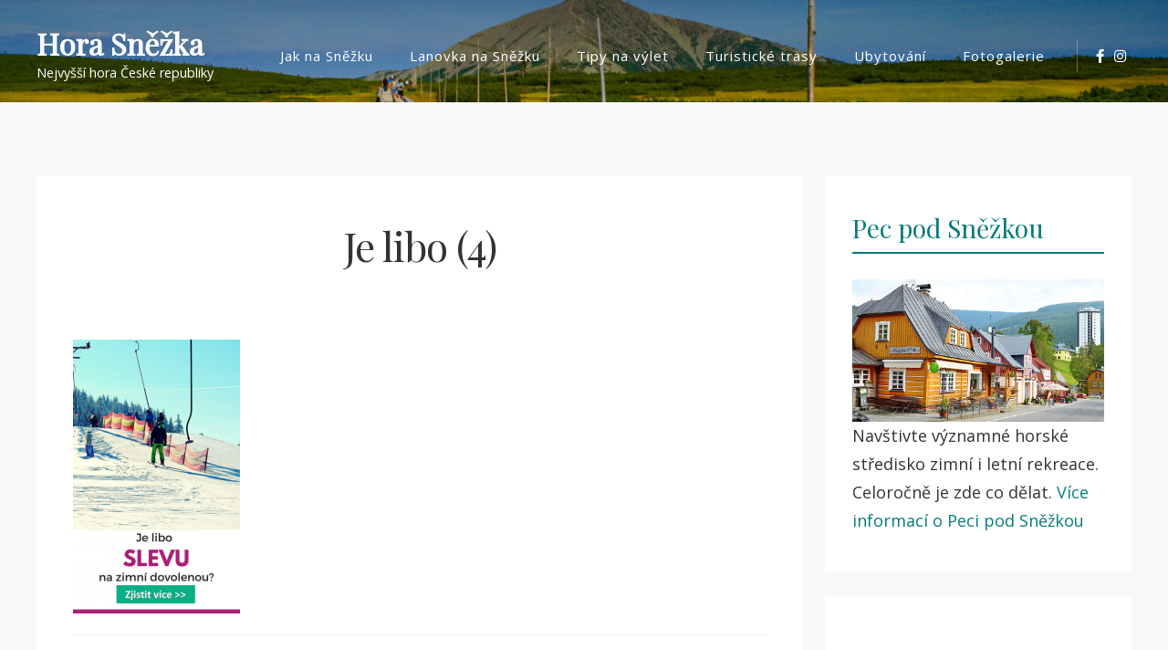

--- FILE ---
content_type: text/html; charset=UTF-8
request_url: https://www.horasnezka.cz/je-libo-4/
body_size: 7016
content:
<!doctype html>
<html dir="ltr" lang="cs"
	prefix="og: https://ogp.me/ns#" >
<head>
	<meta charset="UTF-8">
	<meta name="viewport" content="width=device-width, initial-scale=1">
	<link rel="profile" href="https://gmpg.org/xfn/11">

	<title>Je libo (4) | Hora Sněžka</title>

		<!-- All in One SEO 4.1.9.3 -->
		<meta name="robots" content="max-image-preview:large" />
		<meta name="google-site-verification" content="ZA4sWDd66FdhyKU9n5vhzUwzIbaofaKDZ3QJX1z7ehw" />
		<link rel="canonical" href="https://www.horasnezka.cz/je-libo-4/" />
		<meta property="og:locale" content="cs_CZ" />
		<meta property="og:site_name" content="Hora Sněžka | Nejvyšší hora České republiky" />
		<meta property="og:type" content="article" />
		<meta property="og:title" content="Je libo (4) | Hora Sněžka" />
		<meta property="og:url" content="https://www.horasnezka.cz/je-libo-4/" />
		<meta property="article:published_time" content="2017-09-10T11:11:40+00:00" />
		<meta property="article:modified_time" content="2017-09-10T11:11:40+00:00" />
		<meta name="twitter:card" content="summary" />
		<meta name="twitter:title" content="Je libo (4) | Hora Sněžka" />
		<meta name="google" content="nositelinkssearchbox" />
		<script type="application/ld+json" class="aioseo-schema">
			{"@context":"https:\/\/schema.org","@graph":[{"@type":"WebSite","@id":"https:\/\/www.horasnezka.cz\/#website","url":"https:\/\/www.horasnezka.cz\/","name":"Hora Sn\u011b\u017eka","description":"Nejvy\u0161\u0161\u00ed hora \u010cesk\u00e9 republiky","inLanguage":"cs-CZ","publisher":{"@id":"https:\/\/www.horasnezka.cz\/#organization"}},{"@type":"Organization","@id":"https:\/\/www.horasnezka.cz\/#organization","name":"Hora Sn\u011b\u017eka","url":"https:\/\/www.horasnezka.cz\/","logo":{"@type":"ImageObject","@id":"https:\/\/www.horasnezka.cz\/#organizationLogo","url":"https:\/\/www.horasnezka.cz\/wp-content\/uploads\/2021\/03\/logo_regiontourist.png","width":500,"height":92},"image":{"@id":"https:\/\/www.horasnezka.cz\/#organizationLogo"}},{"@type":"BreadcrumbList","@id":"https:\/\/www.horasnezka.cz\/je-libo-4\/#breadcrumblist","itemListElement":[{"@type":"ListItem","@id":"https:\/\/www.horasnezka.cz\/#listItem","position":1,"item":{"@type":"WebPage","@id":"https:\/\/www.horasnezka.cz\/","name":"Home","description":"Hora Sn\u011b\u017eka je se sv\u00fdmi 1603 metry nejvy\u0161\u0161\u00ed horou nejen Krkono\u0161, ale i cel\u00e9 \u010cesk\u00e9 republiky. Skalnat\u00fdm vrcholem hory Sn\u011b\u017eky, kter\u00fd m\u00e1 rozlohu asi 30 akr\u016f, proch\u00e1z\u00ed \u010desko-polsk\u00e1 hranice. Na severn\u00ed polsk\u00e9 stran\u011b se svahy Sn\u011b\u017eky sva\u017euj\u00ed do \u00fadol\u00ed \u0159eky Lomni\u010dky. Ji\u017en\u00ed svahy na \u010desk\u00e9 stran\u011b spadaj\u00ed do Ob\u0159\u00edho dolu, z\u00e1padn\u00ed klesaj\u00ed na \u00dapsk\u00e9 ra\u0161elini\u0161t\u011b a","url":"https:\/\/www.horasnezka.cz\/"},"nextItem":"https:\/\/www.horasnezka.cz\/je-libo-4\/#listItem"},{"@type":"ListItem","@id":"https:\/\/www.horasnezka.cz\/je-libo-4\/#listItem","position":2,"item":{"@type":"WebPage","@id":"https:\/\/www.horasnezka.cz\/je-libo-4\/","name":"Je libo (4)","url":"https:\/\/www.horasnezka.cz\/je-libo-4\/"},"previousItem":"https:\/\/www.horasnezka.cz\/#listItem"}]},{"@type":"Person","@id":"https:\/\/www.horasnezka.cz\/author\/regtour\/#author","url":"https:\/\/www.horasnezka.cz\/author\/regtour\/","name":"regtour","image":{"@type":"ImageObject","@id":"https:\/\/www.horasnezka.cz\/je-libo-4\/#authorImage","url":"https:\/\/secure.gravatar.com\/avatar\/979507e628d3fe1d798457417d1a7699?s=96&d=mm&r=g","width":96,"height":96,"caption":"regtour"}},{"@type":"ItemPage","@id":"https:\/\/www.horasnezka.cz\/je-libo-4\/#itempage","url":"https:\/\/www.horasnezka.cz\/je-libo-4\/","name":"Je libo (4) | Hora Sn\u011b\u017eka","inLanguage":"cs-CZ","isPartOf":{"@id":"https:\/\/www.horasnezka.cz\/#website"},"breadcrumb":{"@id":"https:\/\/www.horasnezka.cz\/je-libo-4\/#breadcrumblist"},"author":"https:\/\/www.horasnezka.cz\/author\/regtour\/#author","creator":"https:\/\/www.horasnezka.cz\/author\/regtour\/#author","datePublished":"2017-09-10T11:11:40+01:00","dateModified":"2017-09-10T11:11:40+01:00"}]}
		</script>
		<script type="text/javascript" >
			window.ga=window.ga||function(){(ga.q=ga.q||[]).push(arguments)};ga.l=+new Date;
			ga('create', "UA-7685995-7", 'auto');
			ga('send', 'pageview');
		</script>
		<script async src="https://www.google-analytics.com/analytics.js"></script>
		<!-- All in One SEO -->

<link rel='dns-prefetch' href='//fonts.googleapis.com' />
<link rel='dns-prefetch' href='//s.w.org' />
<link rel="alternate" type="application/rss+xml" title="Hora Sněžka &raquo; RSS zdroj" href="https://www.horasnezka.cz/feed/" />
<link rel="alternate" type="application/rss+xml" title="Hora Sněžka &raquo; RSS komentářů" href="https://www.horasnezka.cz/comments/feed/" />
		<script type="text/javascript">
			window._wpemojiSettings = {"baseUrl":"https:\/\/s.w.org\/images\/core\/emoji\/13.0.1\/72x72\/","ext":".png","svgUrl":"https:\/\/s.w.org\/images\/core\/emoji\/13.0.1\/svg\/","svgExt":".svg","source":{"concatemoji":"https:\/\/www.horasnezka.cz\/wp-includes\/js\/wp-emoji-release.min.js?ver=5.7.14"}};
			!function(e,a,t){var n,r,o,i=a.createElement("canvas"),p=i.getContext&&i.getContext("2d");function s(e,t){var a=String.fromCharCode;p.clearRect(0,0,i.width,i.height),p.fillText(a.apply(this,e),0,0);e=i.toDataURL();return p.clearRect(0,0,i.width,i.height),p.fillText(a.apply(this,t),0,0),e===i.toDataURL()}function c(e){var t=a.createElement("script");t.src=e,t.defer=t.type="text/javascript",a.getElementsByTagName("head")[0].appendChild(t)}for(o=Array("flag","emoji"),t.supports={everything:!0,everythingExceptFlag:!0},r=0;r<o.length;r++)t.supports[o[r]]=function(e){if(!p||!p.fillText)return!1;switch(p.textBaseline="top",p.font="600 32px Arial",e){case"flag":return s([127987,65039,8205,9895,65039],[127987,65039,8203,9895,65039])?!1:!s([55356,56826,55356,56819],[55356,56826,8203,55356,56819])&&!s([55356,57332,56128,56423,56128,56418,56128,56421,56128,56430,56128,56423,56128,56447],[55356,57332,8203,56128,56423,8203,56128,56418,8203,56128,56421,8203,56128,56430,8203,56128,56423,8203,56128,56447]);case"emoji":return!s([55357,56424,8205,55356,57212],[55357,56424,8203,55356,57212])}return!1}(o[r]),t.supports.everything=t.supports.everything&&t.supports[o[r]],"flag"!==o[r]&&(t.supports.everythingExceptFlag=t.supports.everythingExceptFlag&&t.supports[o[r]]);t.supports.everythingExceptFlag=t.supports.everythingExceptFlag&&!t.supports.flag,t.DOMReady=!1,t.readyCallback=function(){t.DOMReady=!0},t.supports.everything||(n=function(){t.readyCallback()},a.addEventListener?(a.addEventListener("DOMContentLoaded",n,!1),e.addEventListener("load",n,!1)):(e.attachEvent("onload",n),a.attachEvent("onreadystatechange",function(){"complete"===a.readyState&&t.readyCallback()})),(n=t.source||{}).concatemoji?c(n.concatemoji):n.wpemoji&&n.twemoji&&(c(n.twemoji),c(n.wpemoji)))}(window,document,window._wpemojiSettings);
		</script>
		<style type="text/css">
img.wp-smiley,
img.emoji {
	display: inline !important;
	border: none !important;
	box-shadow: none !important;
	height: 1em !important;
	width: 1em !important;
	margin: 0 .07em !important;
	vertical-align: -0.1em !important;
	background: none !important;
	padding: 0 !important;
}
</style>
	<link rel='stylesheet' id='wp-block-library-css'  href='https://www.horasnezka.cz/wp-includes/css/dist/block-library/style.min.css?ver=5.7.14' type='text/css' media='all' />
<link rel='stylesheet' id='widgetopts-styles-css'  href='https://www.horasnezka.cz/wp-content/plugins/widget-options/assets/css/widget-options.css' type='text/css' media='all' />
<link rel='stylesheet' id='bootstrap-style-css'  href='https://www.horasnezka.cz/wp-content/themes/ananya/assets/bootstrap/css/bootstrap.min.css?ver=5.7.14' type='text/css' media='all' />
<link rel='stylesheet' id='ananya-fontawesome-style-css'  href='https://www.horasnezka.cz/wp-content/themes/ananya/assets/font-awesome/css/all.min.css?ver=5.7.14' type='text/css' media='all' />
<link rel='stylesheet' id='ananya-style-css'  href='https://www.horasnezka.cz/wp-content/themes/ananya/style.css?ver=5.7.14' type='text/css' media='all' />
<link rel='stylesheet' id='ananya-google-fonts-css'  href='https://fonts.googleapis.com/css?family=Open+Sans%7CPlayfair+Display' type='text/css' media='all' />
<script type='text/javascript' src='https://www.horasnezka.cz/wp-includes/js/jquery/jquery.min.js?ver=3.5.1' id='jquery-core-js'></script>
<script type='text/javascript' src='https://www.horasnezka.cz/wp-includes/js/jquery/jquery-migrate.min.js?ver=3.3.2' id='jquery-migrate-js'></script>
<link rel="https://api.w.org/" href="https://www.horasnezka.cz/wp-json/" /><link rel="alternate" type="application/json" href="https://www.horasnezka.cz/wp-json/wp/v2/media/755" /><link rel="EditURI" type="application/rsd+xml" title="RSD" href="https://www.horasnezka.cz/xmlrpc.php?rsd" />
<link rel="wlwmanifest" type="application/wlwmanifest+xml" href="https://www.horasnezka.cz/wp-includes/wlwmanifest.xml" /> 
<meta name="generator" content="WordPress 5.7.14" />
<link rel='shortlink' href='https://www.horasnezka.cz/?p=755' />
<link rel="alternate" type="application/json+oembed" href="https://www.horasnezka.cz/wp-json/oembed/1.0/embed?url=https%3A%2F%2Fwww.horasnezka.cz%2Fje-libo-4%2F" />
<link rel="alternate" type="text/xml+oembed" href="https://www.horasnezka.cz/wp-json/oembed/1.0/embed?url=https%3A%2F%2Fwww.horasnezka.cz%2Fje-libo-4%2F&#038;format=xml" />
	<!--Customizer CSS-->
	<style type="text/css">
		.entry-summary .read-more .btn,
		.widget a:hover, .widget a:focus,
		a {
			color: #057B7C;
		}
		.top-cat-link, .entry-meta .posted-on a {
			border-bottom: 2px solid #057B7C;	
		}
		.entry-header a:hover, blockquote:before,
		.footer-cotegory-links i, .footer-tag-links i,.entry-edit-link a, .entry-edit-link a:visited, .entry-edit-link a:focus, .social-share a i, .social-share a:visited, .social-share a:focus i {
			color: #057B7C;
		}
		.read-more .more-link,
		.read-more a:visited {
			background-color: #057B7C;
			color: #fff;
		}
		.read-more .more-link {
			outline-color: #057B7C;
			outline-offset: 5px;
		}
		.pagination .current {
			background-color: #057B7C;
			border: 1px solid #057B7C;	;
			color: #fff;
		}
		#secondary .widget .widget-title {
			border-bottom: 2px solid #057B7C;
			color: #057B7C;
		}
		button, input[type=button], input[type=reset], input[type=submit],
		.woocommerce #payment #place_order, .woocommerce-page #payment #place_order,
		.woocommerce #respond input#submit.alt, .woocommerce a.button.alt, .woocommerce button.button.alt, .woocommerce input.button.alt, .woocommerce #respond input#submit, .woocommerce a.button, .woocommerce button.button, .woocommerce input.button, #infinite-handle span {
			border-radius: 3px;
			background: #057B7C;
			color: #fff;
		}
		.main-navigation ul ul a:hover,
		.main-navigation ul ul a:focus {
		    color: #057B7C;
		}
		@media screen and (max-width: 992px) {
			.main-navigation ul a:hover,
			.main-navigation ul a:focus {
			    color: #057B7C;
			}
			.main-navigation ul a:focus,
			.main-navigation .dropdown-toggle:focus,
			.main-navigation ul #navbar-search-box .search-field:focus {
			  outline: 1px solid;
			  outline-offset: -2px;
			  outline-color: #057B7C;
			}
		}
		body {
			font-family: 'Open Sans',sans-serif;
		}
		h1,h2,h3,h4,h5,h6 {
			font-family: 'Playfair Display',serif;
		}
	</style>
	<!--/Customizer CSS-->
		<style type="text/css">
										</style>
		<link rel="icon" href="https://www.horasnezka.cz/wp-content/uploads/2023/04/cropped-SNEZKA-2-e1681902707269-32x32.jpg" sizes="32x32" />
<link rel="icon" href="https://www.horasnezka.cz/wp-content/uploads/2023/04/cropped-SNEZKA-2-e1681902707269-192x192.jpg" sizes="192x192" />
<link rel="apple-touch-icon" href="https://www.horasnezka.cz/wp-content/uploads/2023/04/cropped-SNEZKA-2-e1681902707269-180x180.jpg" />
<meta name="msapplication-TileImage" content="https://www.horasnezka.cz/wp-content/uploads/2023/04/cropped-SNEZKA-2-e1681902707269-270x270.jpg" />
</head>

<body class="attachment attachment-template-default single single-attachment postid-755 attachmentid-755 attachment-png">
	
<div id="page" class="site">
	<a class="skip-link screen-reader-text" href="#content">Skip to content</a>

		
	<header id="masthead" class="site-header default-overlay has-header-image">
		
		
<nav class="main-navigation navbar navbar-light navbar-expand-lg" id="site-navigation">
    <div class="container">
    	<div class="site-branding">
			<h1 class="site-title"><a href="https://www.horasnezka.cz/" rel="home">Hora Sněžka</a></h1>
							<p class="site-description">Nejvyšší hora České republiky</p>
					</div><!-- site-branding -->

		
    	<button data-toggle="collapse" data-target=".collapse-grp" class="navbar-toggler" aria-controls="primary-menu navbarResponsive socialMenuResponsive" aria-expanded="false" aria-label="Toggle navigation"><i class="fas fa-bars"></i></button>

        <div id="navbarResponsive" class="collapse-grp collapse navbar-collapse"><ul id="nav-menu-primary" class="menu nav-menu-primary ml-auto"><li id="menu-item-254" class="menu-item menu-item-type-post_type menu-item-object-page menu-item-254"><a href="https://www.horasnezka.cz/jak-na-snezku/">Jak na Sněžku</a></li>
<li id="menu-item-258" class="menu-item menu-item-type-post_type menu-item-object-page menu-item-258"><a href="https://www.horasnezka.cz/lanovka-na-snezku/">Lanovka na Sněžku</a></li>
<li id="menu-item-548" class="menu-item menu-item-type-taxonomy menu-item-object-category menu-item-548"><a href="https://www.horasnezka.cz/category/zajimavosti/">Tipy na výlet</a></li>
<li id="menu-item-549" class="menu-item menu-item-type-taxonomy menu-item-object-category menu-item-549"><a href="https://www.horasnezka.cz/category/turisticke-trasy/">Turistické trasy</a></li>
<li id="menu-item-261" class="menu-item menu-item-type-post_type menu-item-object-page menu-item-261"><a href="https://www.horasnezka.cz/ubytovani/">Ubytování</a></li>
<li id="menu-item-72" class="menu-item menu-item-type-post_type menu-item-object-page menu-item-72"><a href="https://www.horasnezka.cz/fotogalerie/">Fotogalerie</a></li>
</ul></div>    	
    	    		<div id="socialMenuResponsive" class="collapse-grp header-social-menu collapse"><ul><li class="menu-item page-item"><a href="https://www.facebook.com/regiontourist" target="_blank">
						<i class="fab fa-facebook-f"></i></a></li><li class="menu-item page-item"><a href="https://www.instagram.com/regiontourist/" target="_blank">
						<i class="fab fa-instagram"></i></a></li></ul></div>    	    	
    </div><!-- container -->
</nav><!-- navbar-light -->		
		
	<div class="custom-header-other-page">

		<div class="custom-header-media">
			<div id="wp-custom-header" class="wp-custom-header"><img src="https://www.horasnezka.cz/wp-content/uploads/2021/03/snezka-krkonose152.jpg" width="1950" height="805" alt="Hora Sněžka" srcset="https://www.horasnezka.cz/wp-content/uploads/2021/03/snezka-krkonose152.jpg 1950w, https://www.horasnezka.cz/wp-content/uploads/2021/03/snezka-krkonose152-300x124.jpg 300w, https://www.horasnezka.cz/wp-content/uploads/2021/03/snezka-krkonose152-1024x423.jpg 1024w, https://www.horasnezka.cz/wp-content/uploads/2021/03/snezka-krkonose152-768x317.jpg 768w, https://www.horasnezka.cz/wp-content/uploads/2021/03/snezka-krkonose152-1536x634.jpg 1536w" sizes="(max-width: 1950px) 100vw, 1950px" /></div>		</div><!-- custom-header-media -->
		
	</div><!-- custom-header-other-page -->

	</header>
	
	<div class="ananya-popup-search-form">
        <div class="container">            
                <form role="search" method="get" class="search-form" action="https://www.horasnezka.cz/">
				<label>
					<span class="screen-reader-text">Vyhledávání</span>
					<input type="search" class="search-field" placeholder="Hledat &hellip;" value="" name="s" />
				</label>
				<input type="submit" class="search-submit" value="Hledat" />
			</form>        </div>
        <button class="ananya-close-popup"><span class="screen-reader-text">Close Search</span><i class="fas fa-times"></i></button>
    </div>
	<div id="content" class="site-content"><div class="container">
	<div class="row">
		<div id="primary" class="content-area">
			<main id="main" class="site-main">

			
<article id="post-755" class="post-755 attachment type-attachment status-inherit hentry">
		
	<header class="entry-header">
			<h1 class="entry-title">Je libo (4)</h1></header><!-- .entry-header -->		
			
	<div class="post-content-wrapper">

		
		<div class="entry-content">
	<p class="attachment"><a href='https://www.horasnezka.cz/wp-content/uploads/2017/09/Je-libo-4.png'><img width="183" height="300" src="https://www.horasnezka.cz/wp-content/uploads/2017/09/Je-libo-4-183x300.png" class="attachment-medium size-medium" alt="" loading="lazy" srcset="https://www.horasnezka.cz/wp-content/uploads/2017/09/Je-libo-4-183x300.png 183w, https://www.horasnezka.cz/wp-content/uploads/2017/09/Je-libo-4.png 360w" sizes="(max-width: 183px) 100vw, 183px" /></a></p>
</div><!-- .entry-content -->		
							<div class="row single-post-entry-footer">

			<div id="single-cat-links" class="col-md-6 footer-cotegory-links">
						</div><!-- comments-link -->

			<div id="single-tag-links" class="col-md-6 footer-tag-links">
							</div><!-- footer-tag-links -->

		</div><!-- row -->

		
					</div><!-- post-content -->
		
</article><!-- #post -->	<nav class="navigation post-navigation" role="navigation">
		<h2 class="screen-reader-text">Post navigation</h2>
		<div class="nav-links">
								</div><!-- .nav-links -->
	</nav><!-- .navigation-->
	
			</main><!-- #main -->
		</div><!-- primary -->
		
<aside id="secondary" class="widget-area">
	<section id="text-3" class="widget widget_text"><h2 class="widget-title">Pec pod Sněžkou</h2>			<div class="textwidget"><a href="pec-pod-snezkou/"><img src="http://www.horasnezka.cz/wp-content/uploads/2015/08/Pec-pod-Sněžkou.jpg"></a>Navštivte významné horské středisko zimní i letní rekreace. Celoročně je zde co dělat. <a href="pec-pod-snezkou/">Více informací o Peci pod Sněžkou</a></div>
		</section><section id="text-24" class="widget widget_text">			<div class="textwidget"><p><script async src="https://pagead2.googlesyndication.com/pagead/js/adsbygoogle.js?client=ca-pub-2687869791638257" crossorigin="anonymous"></script><br />
<ins class="adsbygoogle" style="display: block; text-align: center;" data-ad-layout="in-article" data-ad-format="fluid" data-ad-client="ca-pub-2687869791638257" data-ad-slot="7529302708"></ins><br />
<script>
     (adsbygoogle = window.adsbygoogle || []).push({});
</script></p>
</div>
		</section><section id="text-7" class="widget widget_text"><h2 class="widget-title">Jak na Sněžku?</h2>			<div class="textwidget"><p>Zjistěte jak se <a href="http://www.horasnezka.cz/jak-na-snezku/">dostat na Sněžku<img src="http://www.horasnezka.cz/wp-content/uploads/2015/08/mapa-jak-na-snezku.jpg"></a></p>
</div>
		</section><section id="text-21" class="widget widget_text"><h2 class="widget-title">Ubytování Krkonoše</h2>			<div class="textwidget"><p><a href="http://www.region-krkonose.cz/ubytovani/"><img src="http://www.horasnezka.cz/wp-content/uploads/2015/08/ubytovani-krkonose.jpg"; alt="Ubytování Krkonoše - penziony, hotely, chaty, apartmány"></a> Hledáte ubytování? Prohlédněte si nabídku <a href="http://www.region-krkonose.cz/ubytovani/">ubytování Krkonoše</a>. Více jak 100 ubytovacích zařízení ve všech částech Krkonoš. </p>
</div>
		</section><section id="custom_html-4" class="widget_text widget widget_custom_html"><div class="textwidget custom-html-widget"><script async src="https://pagead2.googlesyndication.com/pagead/js/adsbygoogle.js?client=ca-pub-2687869791638257"
     crossorigin="anonymous"></script>
<ins class="adsbygoogle"
     style="display:block; text-align:center;"
     data-ad-layout="in-article"
     data-ad-format="fluid"
     data-ad-client="ca-pub-2687869791638257"
     data-ad-slot="7529302708"></ins>
<script>
     (adsbygoogle = window.adsbygoogle || []).push({});
</script></div></section><section id="text-20" class="widget widget_text"><h2 class="widget-title">Tip na dovolenou</h2>			<div class="textwidget"><p>Byli jste už v Národním parku České Švýcarsko? Pokud ne, vřele doporučujeme tuto oblast. Je zde co vidět, obzvláště pokud výlet spojíte s návštěvou Saského Švýcarska. Chcete-li zde strávit více dní, zcela jistě si <a href="http://www.region-ceskesvycarsko.cz/ubytovani/penziony/">vyberete z velké nabídky ubytování v Českém Švýcarsku. Penziony</a>, hotely, ale i chaty, chalupy či apartmány. Ubytovací zařízení zde naleznete v každé části regionu.</p>
</div>
		</section></aside><!-- #secondary -->	</div><!--row-->
</div><!-- container-->

	</div><!-- content -->

	<footer id="colophon" class="site-footer">
				<div id="footer" class="footer-widget-area">
			<div class="container">
				<div class="row">
					<div class="col-md-4"><aside id="text-18" class="widget widget_text"><h2 class="widget-title"><span>Stránky archivovány Národní knihovnou ČR</span></h2>			<div class="textwidget"></div>
		</aside></div>
					<div class="col-md-4"></div>
					<div class="col-md-4"><aside id="text-22" class="widget widget_text">			<div class="textwidget"><p>Veškeré grafické materiály jsou vystaveny pod licencí <a href="http://creativecommons.org/licenses/by-sa/4.0/"><strong>CC</strong> BY-SA 4.0</a>.</p>
</div>
		</aside></div>
				</div><!-- row -->
			</div><!-- container -->
		</div><!-- footer-widget-area -->
				<div class="site-info">
			<div class="site-info-container">
				<a href="https://wordpress.org/">
					Proudly powered by WordPress				</a>
				<span class="sep"> | </span>
				Theme: <a href="https://falgunithemes.com/" rel="nofollow">Ananya</a>			</div><!-- site-info-container -->
		</div><!-- site-info -->
	</footer><!-- #colophon -->
</div><!-- page -->

<script type='text/javascript' id='ananya-navigation-js-extra'>
/* <![CDATA[ */
var ananya_screenReaderText = {"expand":"<span class=\"screen-reader-text\">expand child menu<\/span>","collapse":"<span class=\"screen-reader-text\">collapse child menu<\/span>"};
/* ]]> */
</script>
<script type='text/javascript' src='https://www.horasnezka.cz/wp-content/themes/ananya/assets/js/navigation.js?ver=20151215' id='ananya-navigation-js'></script>
<script type='text/javascript' src='https://www.horasnezka.cz/wp-content/themes/ananya/assets/js/skip-link-focus-fix.js?ver=20151215' id='ananya-skip-link-focus-fix-js'></script>
<script type='text/javascript' src='https://www.horasnezka.cz/wp-content/themes/ananya/assets/bootstrap/js/bootstrap.min.js?ver=5.7.14' id='bootstrap-js-js'></script>
<script type='text/javascript' src='https://www.horasnezka.cz/wp-content/themes/ananya/assets/js/ananya.js?ver=5.7.14' id='ananya-functions-js-js'></script>
<script type='text/javascript' src='https://www.horasnezka.cz/wp-includes/js/wp-embed.min.js?ver=5.7.14' id='wp-embed-js'></script>

</body>
</html>

--- FILE ---
content_type: text/html; charset=utf-8
request_url: https://www.google.com/recaptcha/api2/aframe
body_size: 265
content:
<!DOCTYPE HTML><html><head><meta http-equiv="content-type" content="text/html; charset=UTF-8"></head><body><script nonce="gwviPxRw_rhyZaCJO8tFYQ">/** Anti-fraud and anti-abuse applications only. See google.com/recaptcha */ try{var clients={'sodar':'https://pagead2.googlesyndication.com/pagead/sodar?'};window.addEventListener("message",function(a){try{if(a.source===window.parent){var b=JSON.parse(a.data);var c=clients[b['id']];if(c){var d=document.createElement('img');d.src=c+b['params']+'&rc='+(localStorage.getItem("rc::a")?sessionStorage.getItem("rc::b"):"");window.document.body.appendChild(d);sessionStorage.setItem("rc::e",parseInt(sessionStorage.getItem("rc::e")||0)+1);localStorage.setItem("rc::h",'1768733318734');}}}catch(b){}});window.parent.postMessage("_grecaptcha_ready", "*");}catch(b){}</script></body></html>

--- FILE ---
content_type: text/plain
request_url: https://www.google-analytics.com/j/collect?v=1&_v=j102&a=710111566&t=pageview&_s=1&dl=https%3A%2F%2Fwww.horasnezka.cz%2Fje-libo-4%2F&ul=en-us%40posix&dt=Je%20libo%20(4)%20%7C%20Hora%20Sn%C4%9B%C5%BEka&sr=1280x720&vp=1280x720&_u=IEBAAEABAAAAACAAI~&jid=623857477&gjid=279101504&cid=692094858.1768733316&tid=UA-7685995-7&_gid=636418970.1768733316&_r=1&_slc=1&z=1736130427
body_size: -450
content:
2,cG-GXJD6PV0HF